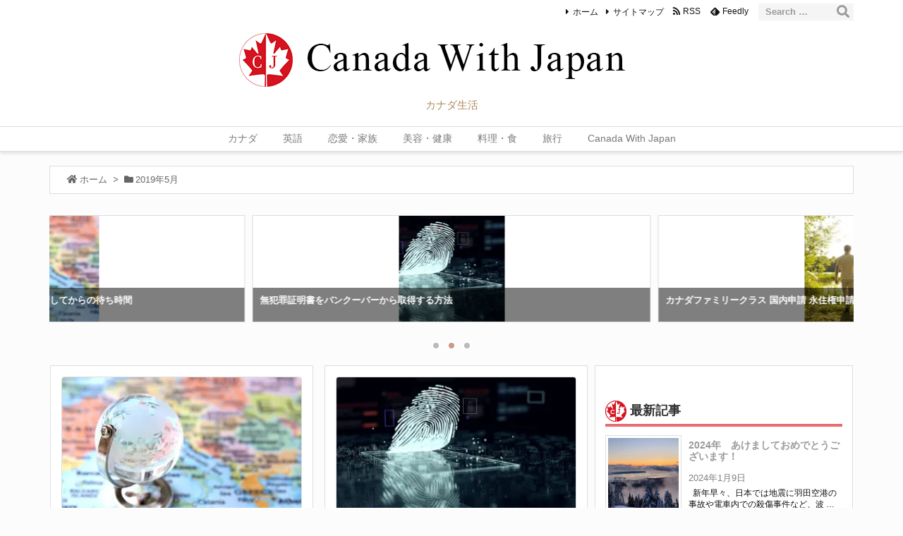

--- FILE ---
content_type: text/html; charset=utf-8
request_url: https://www.google.com/recaptcha/api2/aframe
body_size: 267
content:
<!DOCTYPE HTML><html><head><meta http-equiv="content-type" content="text/html; charset=UTF-8"></head><body><script nonce="CH4EKUK_zesDAqNohSRxCg">/** Anti-fraud and anti-abuse applications only. See google.com/recaptcha */ try{var clients={'sodar':'https://pagead2.googlesyndication.com/pagead/sodar?'};window.addEventListener("message",function(a){try{if(a.source===window.parent){var b=JSON.parse(a.data);var c=clients[b['id']];if(c){var d=document.createElement('img');d.src=c+b['params']+'&rc='+(localStorage.getItem("rc::a")?sessionStorage.getItem("rc::b"):"");window.document.body.appendChild(d);sessionStorage.setItem("rc::e",parseInt(sessionStorage.getItem("rc::e")||0)+1);localStorage.setItem("rc::h",'1769576111459');}}}catch(b){}});window.parent.postMessage("_grecaptcha_ready", "*");}catch(b){}</script></body></html>

--- FILE ---
content_type: application/javascript
request_url: https://canadawithjapan.com/wp-content/themes/luxeritas/js/luxe.async.min.js?v=1693514641
body_size: 175
content:
(function(d){var n=d.createElement('link');n.async=true;n.defer=true;n.rel='stylesheet';n.href='//canadawithjapan.com/wp-content/themes/luxeritas/style.async.min.css?v=1693514638';if(d.getElementsByTagName('head')[0]!==null){d.getElementsByTagName('head')[0].appendChild(n);}})(document);